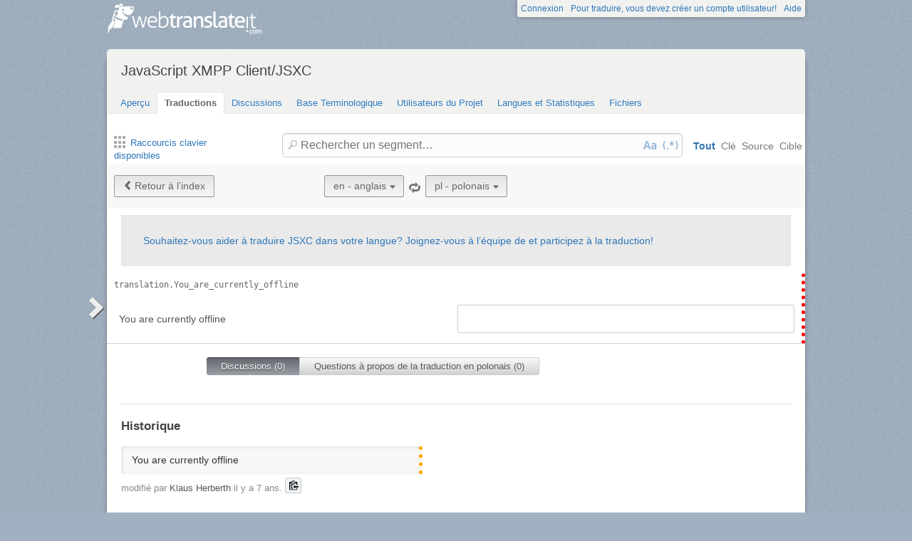

--- FILE ---
content_type: text/html; charset=utf-8
request_url: https://webtranslateit.com/fr/projects/10365-jsxc/locales/en..pl/strings/16865808
body_size: 6024
content:
<!DOCTYPE html>
<html lang="fr" xmlns="http://www.w3.org/1999/xhtml">
<head>
<title>
Details de translation.You_are_current..., anglais vers polonais · JavaScript XMPP Client/JSXC · WebTranslateIt
</title>
<meta charset="utf-8">
<meta name="twitter:card" value="summary">
<meta name="twitter:site" value="@webtranslateit">
<meta name="twitter:url" value="https://webtranslateit.com/fr/projects/10365-jsxc/locales/en..pl/strings/16865808">
<meta name="twitter:title" value="JavaScript XMPP Client/JSXC on WebTranslateIt.com">
<meta name="twitter:description" value="Add real-time XMPP chat to any web application!

Communication should be immediate, secure, private, and without hurdles.
The Extensible Messaging and Presence Protocol (XMPP) already provides the first three.
But in today&amp;#39;s world, most users will be in the browser,
so even the most basic applica...">
<meta name="twitter:image" value="https://webtranslateit.com/rails/active_storage/representations/redirect/eyJfcmFpbHMiOnsiZGF0YSI6MjYyOCwicHVyIjoiYmxvYl9pZCJ9fQ==--ee1e37fa828f5afd3009c5d3c5f2ccc333b1bd58/eyJfcmFpbHMiOnsiZGF0YSI6eyJmb3JtYXQiOiJwbmciLCJyZXNpemVfdG9fbGltaXQiOlsyMDAsMjAwXX0sInB1ciI6InZhcmlhdGlvbiJ9fQ==--a10fd1737c332115b1dd2458d9cc7b54c1ef1f25/jsxc-logo-rgb-icon.png">
<meta content="https://webtranslateit.com/fr/projects/10365-jsxc/locales/en..pl/strings/16865808" property="og:url">
<meta content="website" property="og:type">
<meta content="JavaScript XMPP Client/JSXC on WebTranslateIt.com" property="og:title">
<meta name="og:description" value="Add real-time XMPP chat to any web application!

Communication should be immediate, secure, private, and without hurdles.
The Extensible Messaging and Presence Protocol (XMPP) already provides the first three.
But in today&amp;#39;s world, most users will be in the browser,
so even the most basic applica...">
<meta name="og:image" value="https://webtranslateit.com/rails/active_storage/representations/redirect/eyJfcmFpbHMiOnsiZGF0YSI6MjYyOCwicHVyIjoiYmxvYl9pZCJ9fQ==--ee1e37fa828f5afd3009c5d3c5f2ccc333b1bd58/eyJfcmFpbHMiOnsiZGF0YSI6eyJmb3JtYXQiOiJwbmciLCJyZXNpemVfdG9fbGltaXQiOlsyMDAsMjAwXX0sInB1ciI6InZhcmlhdGlvbiJ9fQ==--a10fd1737c332115b1dd2458d9cc7b54c1ef1f25/jsxc-logo-rgb-icon.png">

<link href="/apple-touch-icon.png" rel="apple-touch-icon" sizes="180x180">
<link href="/favicon-32x32.png?asjaksj" rel="icon" sizes="32x32" type="image/png">
<link href="/favicon-16x16.png?sakjskaj" rel="icon" sizes="16x16" type="image/png">
<link href="/site.webmanifest" rel="manifest">
<link color="#2d5189" href="/safari-pinned-tab.svg" rel="mask-icon">
<meta content="#2b5797" name="msapplication-TileColor">
<meta content="#ffffff" name="theme-color">
<meta content="width=device-width, initial-scale=1.0" name="viewport">
<script async src="https://www.googletagmanager.com/gtag/js?id=G-LTS4K8QV1T"></script>
<link href="https://webtranslateit.com/blog.atom" rel="alternate" title="WebTranslateIt Blog" type="application/atom+xml">
<link href="https://webtranslateit.com/changelog.atom" rel="alternate" title="WebTranslateIt Changelog" type="application/atom+xml">
<link href="https://fonts.googleapis.com/css?family=Noto+Sans&amp;display=swap" rel="stylesheet">
<meta property="og:url" content="https://webtranslateit.com/fr/projects/10365-jsxc/locales/en..pl/strings/16865808" /><link href="https://webtranslateit.com/fr/projects/10365-jsxc/locales/en..pl/strings/16865808" rel="canonical" />
<link rel="stylesheet" href="/assets/application-27677eae89d8c014e91bb5736d2e73cb2a022d9c5d03b2975110ee4a90466451.css" />
<script src="/assets/application-516594276ac2227f30cd68db512fb7f5406b8033f17e2a75b8d70eae4c2290f6.js"></script>
<meta name="csrf-param" content="authenticity_token" />
<meta name="csrf-token" content="mpEcwFUS56X6VdsxLdXwRY8d7psVzD_VUYxBBS14BsKYJZ7xiTMyDQ9DZs1WeF5eVdwMyRDfnIJ48roPLespKw" />
</head>
<body class="">
<noscript>
<div class="unsupported">
<a href="https://www.google.com/adsense/support/bin/answer.py?hl=en&amp;answer=12654">Javascript</a> est nécessaire pour utiliser ce site.
</div>
</noscript>
<div id="flash">
</div>

<div class="clear"></div>
<div id="action_header">
<a id="logo" href="https://webtranslateit.com/fr"><span>WebTranslateIt</span>
</a><ul>
<li class="help_link"><a href="https://webtranslateit.com/fr/help">Aide</a></li>
<li><a href="https://webtranslateit.com/fr/sign_up">Pour traduire, vous devez créer un compte utilisateur!</a></li>
<li><a href="https://webtranslateit.com/fr/sign_in">Connexion</a></li>
</ul>
</div>
<div class="clear"></div>

<div class="container home">
<div id="content">

<div id="page_heading">
<h1>JavaScript XMPP Client/JSXC</h1>
<div class="clear"></div>
<ul>
<li class="">
<a href="/fr/projects/10365-jsxc">Aperçu</a>
</li>
<li class="active">
<a href="/fr/projects/10365-jsxc/locales/.../strings">Traductions</a>
</li>
<li class="">
<a href="/fr/projects/10365-jsxc/discussions">Discussions</a>
</li>
<li class="">
<a href="/fr/projects/10365-jsxc/locales/.../terms">Base Terminologique</a>
</li>
<li class="">
<a href="/fr/projects/10365-jsxc/people">Utilisateurs du Projet</a>
</li>
<li class="">
<a href="/fr/projects/10365-jsxc/project_locales">Langues et Statistiques</a>
</li>
<li class="">
<a href="/fr/projects/10365-jsxc/files">Fichiers</a>
</li>
</ul>
<div class="clear"></div>

</div>
<div class="help">
<div class="left">
<a class="link_keyboard_shortcuts" href="#"><span class="ss-icon"></span> Raccourcis clavier disponibles</a>
</div>
<div class="right">
<form id="search" action="/fr/projects/10365-jsxc/locales/en..pl/strings" accept-charset="UTF-8" method="get"><input id="regex" name="regex" type="hidden" value="false">
<input id="ignore_case" name="ignore_case" type="hidden" value="true">
<input id="search_object" name="object" type="hidden" value="">
<span class="ss-icon search-icon">🔎</span>
<input class="" id="search" name="s" placeholder="Rechercher un segment…" type="text" value="">
<div class="input-icons">
<a title="La sensibilité à la casse est désactivée. Cliquez pour lancer votre recherche en respectant la casse." href="#"><span class="input-icon icon-case-sensitive"></span>
</a><a title="La recherche Regex est désactivée. Cliquez pour lancer votre recherche avec une correspondance d’expression régulière." href="#"><span class="input-icon icon-regex"></span>
</a></div>
<div class="search_facets">
<a class="active default_facet" title="Recherche par noms de clé, texte source et texte cible" href="#">Tout</a>
<a class="key_facet" title="Rechercher par noms de clé" href="#">Clé</a>
<a class="source_facet" title="Rechercher dans le texte English" href="#">Source</a>
<a class="target_facet" title="Rechercher dans le texte Polish" href="#">Cible</a>
</div>
</form></div>
</div>
<div class="clear"></div>
<div class="uibutton-toolbar">
<div class="uibutton-group">
<a class="uibutton icon prev" id="back_to" href="/fr/projects/10365-jsxc/locales/en..pl/strings?current_id=16865808">Retour à l’index</a>
</div>
<div class="uibutton-selector centered" id="language_switch">
<ul>
<li>
<a class="uibutton icon dropdown multidropdown" title="anglais" href="#">en - anglais</a>
</li>
<li>
<ul id="source_locales" style="display: none;">
<li data-id="ar" data-type="source_locales"><a href="/fr/projects/10365-jsxc/locales/en..ro/strings">ar - Arabic</a></li>
<li data-id="bg" data-type="source_locales"><a href="/fr/projects/10365-jsxc/locales/en..ro/strings">bg - Bulgarian</a></li>
<li data-id="bn-BD" data-type="source_locales"><a href="/fr/projects/10365-jsxc/locales/en..ro/strings">bn-BD - Bengali, Bangladesh</a></li>
<li data-id="cs" data-type="source_locales"><a href="/fr/projects/10365-jsxc/locales/en..ro/strings">cs - Czech</a></li>
<li data-id="de" data-type="source_locales"><a href="/fr/projects/10365-jsxc/locales/en..ro/strings">de - German</a></li>
<li data-id="el" data-type="source_locales"><a href="/fr/projects/10365-jsxc/locales/en..ro/strings">el - Greek</a></li>
<li data-id="en" data-type="source_locales"><a href="/fr/projects/10365-jsxc/locales/en..ro/strings">en - English</a></li>
<li data-id="es" data-type="source_locales"><a href="/fr/projects/10365-jsxc/locales/en..ro/strings">es - Spanish</a></li>
<li data-id="fa-AF" data-type="source_locales"><a href="/fr/projects/10365-jsxc/locales/en..ro/strings">fa-AF - Persian, Afghanistan</a></li>
<li data-id="fi" data-type="source_locales"><a href="/fr/projects/10365-jsxc/locales/en..ro/strings">fi - Finnish</a></li>
<li data-id="fr" data-type="source_locales"><a href="/fr/projects/10365-jsxc/locales/en..ro/strings">fr - French</a></li>
<li data-id="hu-HU" data-type="source_locales"><a href="/fr/projects/10365-jsxc/locales/en..ro/strings">hu-HU - Hungarian, Hungary</a></li>
<li data-id="it" data-type="source_locales"><a href="/fr/projects/10365-jsxc/locales/en..ro/strings">it - Italian</a></li>
<li data-id="ja" data-type="source_locales"><a href="/fr/projects/10365-jsxc/locales/en..ro/strings">ja - Japanese</a></li>
<li data-id="ko" data-type="source_locales"><a href="/fr/projects/10365-jsxc/locales/en..ro/strings">ko - Korean</a></li>
<li data-id="nl-NL" data-type="source_locales"><a href="/fr/projects/10365-jsxc/locales/en..ro/strings">nl-NL - Dutch, Netherlands</a></li>
<li data-id="pl" data-type="source_locales"><a href="/fr/projects/10365-jsxc/locales/en..ro/strings">pl - Polish</a></li>
<li data-id="pt-BR" data-type="source_locales"><a href="/fr/projects/10365-jsxc/locales/en..ro/strings">pt-BR - Portuguese, Brazil</a></li>
<li data-id="ro" data-type="source_locales"><a href="/fr/projects/10365-jsxc/locales/en..ro/strings">ro - Romanian</a></li>
<li data-id="ru" data-type="source_locales"><a href="/fr/projects/10365-jsxc/locales/en..ro/strings">ru - Russian</a></li>
<li data-id="sk" data-type="source_locales"><a href="/fr/projects/10365-jsxc/locales/en..ro/strings">sk - Slovak</a></li>
<li data-id="sq" data-type="source_locales"><a href="/fr/projects/10365-jsxc/locales/en..ro/strings">sq - Albanian</a></li>
<li data-id="sv-SE" data-type="source_locales"><a href="/fr/projects/10365-jsxc/locales/en..ro/strings">sv-SE - Swedish, Sweden</a></li>
<li data-id="th" data-type="source_locales"><a href="/fr/projects/10365-jsxc/locales/en..ro/strings">th - Thai</a></li>
<li data-id="tr-TR" data-type="source_locales"><a href="/fr/projects/10365-jsxc/locales/en..ro/strings">tr-TR - Turkish, Turkey</a></li>
<li data-id="uk-UA" data-type="source_locales"><a href="/fr/projects/10365-jsxc/locales/en..ro/strings">uk-UA - Ukrainian, Ukraine</a></li>
<li data-id="vi-VN" data-type="source_locales"><a href="/fr/projects/10365-jsxc/locales/en..ro/strings">vi-VN - Vietnamese, Vietnam</a></li>
<li data-id="zh" data-type="source_locales"><a href="/fr/projects/10365-jsxc/locales/en..ro/strings">zh - Chinese</a></li>
<li data-id="zh-TW" data-type="source_locales"><a href="/fr/projects/10365-jsxc/locales/en..ro/strings">zh-TW - Chinese, Taiwan</a></li>
</ul>
</li>
</ul>
</div>

<span class="ss-icon switch"><a title="Inverser la langue source avec la langue cible" href="/fr/projects/10365-jsxc/locales/pl..en/strings/16865808">🔁</a></span>
<div class="uibutton-selector spaced">
<ul>
<li>
<a class="uibutton icon dropdown multidropdown" title="polonais" id="bacon" href="#">pl - polonais</a>
</li>
<li>
<ul id="target_locales" style="display: none;">
<li data-id="th" data-type="target_locales"><a href="/projects/10365-jsxc/locales/zh..en/strings">th - Thai</a></li>
<li data-id="bn-BD" data-type="target_locales"><a href="/projects/10365-jsxc/locales/zh..en/strings">bn-BD - Bengali, Bangladesh</a></li>
<li data-id="tr-TR" data-type="target_locales"><a href="/projects/10365-jsxc/locales/zh..en/strings">tr-TR - Turkish, Turkey</a></li>
<li data-id="es" data-type="target_locales"><a href="/projects/10365-jsxc/locales/zh..en/strings">es - Spanish</a></li>
<li data-id="fi" data-type="target_locales"><a href="/projects/10365-jsxc/locales/zh..en/strings">fi - Finnish</a></li>
<li data-id="sk" data-type="target_locales"><a href="/projects/10365-jsxc/locales/zh..en/strings">sk - Slovak</a></li>
<li data-id="ja" data-type="target_locales"><a href="/projects/10365-jsxc/locales/zh..en/strings">ja - Japanese</a></li>
<li data-id="sv-SE" data-type="target_locales"><a href="/projects/10365-jsxc/locales/zh..en/strings">sv-SE - Swedish, Sweden</a></li>
<li data-id="ko" data-type="target_locales"><a href="/projects/10365-jsxc/locales/zh..en/strings">ko - Korean</a></li>
<li data-id="pt-BR" data-type="target_locales"><a href="/projects/10365-jsxc/locales/zh..en/strings">pt-BR - Portuguese, Brazil</a></li>
<li data-id="fr" data-type="target_locales"><a href="/projects/10365-jsxc/locales/zh..en/strings">fr - French</a></li>
<li data-id="el" data-type="target_locales"><a href="/projects/10365-jsxc/locales/zh..en/strings">el - Greek</a></li>
<li data-id="it" data-type="target_locales"><a href="/projects/10365-jsxc/locales/zh..en/strings">it - Italian</a></li>
<li data-id="fa-AF" data-type="target_locales"><a href="/projects/10365-jsxc/locales/zh..en/strings">fa-AF - Persian, Afghanistan</a></li>
<li data-id="en" data-type="target_locales"><a href="/projects/10365-jsxc/locales/zh..en/strings">en - English</a></li>
<li data-id="cs" data-type="target_locales"><a href="/projects/10365-jsxc/locales/zh..en/strings">cs - Czech</a></li>
<li data-id="nl-NL" data-type="target_locales"><a href="/projects/10365-jsxc/locales/zh..en/strings">nl-NL - Dutch, Netherlands</a></li>
<li data-id="bg" data-type="target_locales"><a href="/projects/10365-jsxc/locales/zh..en/strings">bg - Bulgarian</a></li>
<li data-id="ru" data-type="target_locales"><a href="/projects/10365-jsxc/locales/zh..en/strings">ru - Russian</a></li>
<li data-id="sq" data-type="target_locales"><a href="/projects/10365-jsxc/locales/zh..en/strings">sq - Albanian</a></li>
<li data-id="de" data-type="target_locales"><a href="/projects/10365-jsxc/locales/zh..en/strings">de - German</a></li>
<li data-id="zh" data-type="target_locales"><a href="/projects/10365-jsxc/locales/zh..en/strings">zh - Chinese</a></li>
<li data-id="uk-UA" data-type="target_locales"><a href="/projects/10365-jsxc/locales/zh..en/strings">uk-UA - Ukrainian, Ukraine</a></li>
<li data-id="hu-HU" data-type="target_locales"><a href="/projects/10365-jsxc/locales/zh..en/strings">hu-HU - Hungarian, Hungary</a></li>
<li data-id="ro" data-type="target_locales"><a href="/projects/10365-jsxc/locales/zh..en/strings">ro - Romanian</a></li>
<li data-id="pl" data-type="target_locales"><a href="/projects/10365-jsxc/locales/zh..en/strings">pl - Polish</a></li>
<li data-id="vi-VN" data-type="target_locales"><a href="/projects/10365-jsxc/locales/zh..en/strings">vi-VN - Vietnamese, Vietnam</a></li>
<li data-id="zh-TW" data-type="target_locales"><a href="/projects/10365-jsxc/locales/zh..en/strings">zh-TW - Chinese, Taiwan</a></li>
<li data-id="ar" data-type="target_locales"><a href="/projects/10365-jsxc/locales/zh..en/strings">ar - Arabic</a></li>
</ul>
</li>
</ul>
</div>

<div class="clear"></div>
</div>
<div class="important">
<a href="/fr/projects/10365-jsxc/invitation_request">Souhaitez-vous aider à traduire JSXC dans votre langue? Joignez-vous à l’équipe de et participez à la traduction!</a>
</div>
<ul class="string_log" id="string_index">
<li class="string status_untranslated" id="16865808">
<div class="tools">
<div class="string_key">
<a title="translation.You_are_currently_offline" href="/fr/projects/10365-jsxc/locales/en..pl/strings/16865808">translation.You_are_currently_offline</a>
</div>
<div class="clear"></div>
<div class="developer_comment">

</div>
<div class="labels">
</div>
<div class="clear"></div>
</div>

<div class="string_source" dir="ltr">
<span class="trans"><span class="raw">You are currently offline</span><p><dfn>You</dfn> <dfn>are</dfn> <dfn>currently</dfn> <dfn>offline</dfn></p></span>
</div>
<div class="string_target">
<div class="hover_me" dir="ltr" title="Éditer cette traduction">
<span class="trans">&nbsp;</span>
</div>
</div>
<div class="clear"></div>
<script>
  isManager = false
</script>
<script>
  verify_url = "/fr/projects/10365-jsxc/locales/en..pl/strings/16865808/manager_options?status=to_verify";
</script>
</li>

</ul>
<div class="clear"></div>
<div class="choice">
<ul>
<li class="first" id="global">
<a class="active show_string_key_discussions" href="#">Discussions (0)</a>
</li>
<li class="last" id="local">
<a class=" show_string_translation_discussions" href="#">Questions à propos de la traduction en polonais (0)</a>
</li>
<div class="clear"></div>
</ul>
<div class="clear"></div>
</div>
<div class="clear"></div>
<div class="comment_feed" id="commentlist" style="">

<p></p>
</div>
<div class="clear"></div>
<div class="comment_feed" id="comment_for_locale" style="display: none">

<p></p>
</div>
<hr>
<h3>Historique</h3>
<ol id="history">
<li class="source">
<div class="string status_unproofread" dir="ltr" title="Cliquez pour basculer entre l’affichage texte/diff">
<span class="raw">You are currently offline</span>
<div class="text">
<span class="raw">You are currently offline</span><p><dfn>You</dfn> <dfn>are</dfn> <dfn>currently</dfn> <dfn>offline</dfn></p>
</div>
<div class="diff" data-current-text="You are currently offline" data-no-previous data-previous-text="" style="display: none"></div>
</div>
<div class="author">
modifié par <strong>Klaus Herberth</strong> <time datetime="2018-09-04T11:50:41Z">mardi 04 septembre 2018 11:50:41 UTC</time>.
<div class="copy-to-clipboard with-icon" data-clipboard-text="You are currently offline" title="Copier dans le presse-papier">
<img alt="Copier dans le presse-papier" src="/assets/clippy.svg">
</div>

</div>
</li>

</ol>
<div class="clear"></div>


<div id="footer">
<div class="content">
<ul class="links">
<li class="topic">Découvrez</li>
<li><a href="https://webtranslateit.com/fr/tour/management_tools">Fonctionnalités</a></li>
<li><a href="https://webtranslateit.com/fr/plans">Forfaits</a></li>
<li><a href="https://webtranslateit.com/fr/tour/development_tools">Outils</a></li>
<li><a href="/docs/api">API</a></li>
<li><a href="https://webtranslateit.com/fr/projects/public">Projets publics</a></li>
</ul>
<ul class="links">
<li class="topic">À propos</li>
<li><a href="https://webtranslateit.com/fr/about">À propos</a></li>
<li><a href="https://webtranslateit.com/fr/team">Équipe</a></li>
<li><a href="https://webtranslateit.com/fr/press">Presse</a></li>
</ul>
<ul class="links">
<li class="topic">Aide</li>
<li><a href="/docs/faq">FAQ</a></li>
<li><a href="https://webtranslateit.com/docs">Documentation</a></li>
<li><a href="https://webtranslateit.appsignal-status.com">Disponibilité du site</a></li>
<li><a href="https://webtranslateit.com/fr/support">Assistance</a></li>
</ul>
<ul class="links">
<li class="topic">Langues</li>
<li><a hreflang="en" rel="alternate" href="/projects/10365-jsxc/locales/en..pl/strings/16865808">English</a></li>
<li><a hreflang="fr" rel="alternate" href="/fr/projects/10365-jsxc/locales/en..pl/strings/16865808">Français</a></li>
</ul>
<ul class="links">
<li class="topic">Nous suivre</li>
<li><a href="/blog">Blog</a></li>
<li><a href="https://webtranslateit.com/changelog">Changelog</a></li>
<li><a target="blank" href="https://twitter.com/webtranslateit">Twitter</a></li>
<li><a target="blank" href="https://www.facebook.com/webtranslateit">Facebook</a></li>
<li><a href="https://webtranslateit.com/fr/newsletter">Newsletter</a></li>
</ul>
<div class="clear"></div>
</div>
</div>
<div id="legal">
<div class="content">
© 2009-2025 WebTranslateIt Software S.L. Tous droits réservés.
<a href="https://webtranslateit.com/fr/tos">Termes d’utilisation</a>
·
<a href="https://webtranslateit.com/fr/privacy">Politique de confidentialité</a>
·
<a href="https://webtranslateit.com/fr/security">Politique de sécurité</a>
<div class="clear"></div>
</div>
</div>


</div>
</div>
<script>
  jQuery.timeago.settings.strings = {"prefixAgo":"il y a ","prefixFromNow":"d’ici ","suffixAgo":null,"suffixFromNow":"à partir de maintenant","inPast":"très bientôt","seconds":"moins d’une minute","minute":"une minute","minutes":"%d minutes","hour":"une heure","hours":"%d heures","day":"un jour","days":"%d jours","month":"un mois","months":"%d mois","year":"un an","years":"%d ans","wordSeparator":""};
  window.I18n = {"locale":{"save_failure":"Impossible d'ajouter la langue."},"batch_operations":{"abort_failure":"Échec de l’annulation de l’opération en batch."},"teams":{"assign_project_failure":"Impossible d'assigner le projet à cette équipe.","assign_project_success":"Équipe assignée au projet."},"projects":{"archive_failure":"Impossible d’archiver le projet"},"common":{"loading":"Chargement…","done":"Terminé","copied":"Copié !","are_you_sure_you_want_to_add_locales":"Êtes-vous sûr de vouloir ajouter ces langues?","add_user":"Inviter l'utilisateur","saved":"Enregistré.","invite":"Inviter ","char_count_explain":"Longueur du segment: original/traduit","max_length":"long. maxi: "},"discussion":{"created":"Discussion créée.","failure":"Erreur lors de la création de la discussion.","confirm":"Êtes-vous certain de que vouloir sélectionner tout le monde ? Ceci enverra une notification par e-mail à ","confirm_end":" personnes."},"comments":{"created":"Commentaire enregistré.","failure":"Impossible d'enregistrer le commentaire."},"subscription":{"saved":"Préférence de notification enregistrée.","failure":"Erreur lors de la sauvegarde de votre préférence de notification."},"tm_setting":{"saved":"Préférence des résultats de MT enregistrée.","failure":"Erreur lors de l’enregistrement de la préférence de résultat de MT."},"autosave":{"saved":"Préférence AutoSave enregistrée.","failure":"Impossible d'enregistrer la préférence AutoSave."},"terms":{"delete_failure":"Nous avons rencontré un problème lors de la suppression de votre terme.","save_failure":"Nous avons rencontré un problème lors de l’enregistrement de votre terme.","vote_failure":"Nous avons rencontré un problème lors de la sauvegarde du vote."},"translation":{"failed_to_save":"Impossible d'enregistrer le statut.","locale_not_found":"La langue dans laquelle vous traduisez a été déplacée, renommée ou supprimée du projet. Pour résoudre cette erreur, cliquez sur l’onglet « Aperçu » puis revenez sur l’interface de traduction. Contactez votre manager si le problème persiste.","source_copied_to_target":"Source copiée vers la cible.","saving":"Enregistrement…","unknown_error":"Une erreur inconnue est survenue. L’assistance technique a été contactée.","error":"Erreur lors du chargement des options.","loading_options":"Chargement des options…","error_loading_options":"Erreur lors du chargement du segment.","loading_segment":"Chargement du segment…","discard":"La traduction que vous avez saisie n’est pas enregistrée et sera perdue. Êtes-vous sûr de bien vouloir continuer?","unproofreading":"Marquer comme non relu…","proofreading":"Marquer comme relu…","proofread":"Relu.","unproofread":"Non relu.","verified":"Vérifié.","unverified":"Non vérifié.","dev_comment_saved":"Instruction enregistrée.","to_verify_string_confirm":"Êtes-vous sûr de bien vouloir marquer cette traduction comme « à vérifier » ?","cant_edit":"Erreur lors de l’enregistrement du segment : ","error_saving_label":"Erreur lors de l’enregistrement du label.","label_saved":"Label enregistré.","label_removed":"Label supprimé.","label_remove_failure":"Échec lors de la suppression du label.","dictionary_failure":"Erreur lors de la recherche du mot.","cant_add":"Erreur lors de l’ajout du segment : ","key_ends_with_space":"Le nom de la clé entrée se termine par un espace. Êtes-vous certain de bien vouloir ajouter cette clé?","key_starts_with_space":"Le nom de clé saisi commence par un espace. Êtes-vous sûr de vouloir ajouter un segment avec cette clé&nbsp;?","exit":"Certaines traductions n'ont pas été enregistrées."},"user":{"mail_blank_error":"L'adresse e-mail ne peut pas être vide.","mail_invalid_error":"Cela ne ressemble pas à une adresse e-mail valide.","mail_valid":"Correct"}}
  
  window.dataLayer = window.dataLayer || []
  function gtag(){dataLayer.push(arguments)}
  gtag('js', new Date())
  gtag('config', 'G-LTS4K8QV1T')
</script>
</body>
</html>
